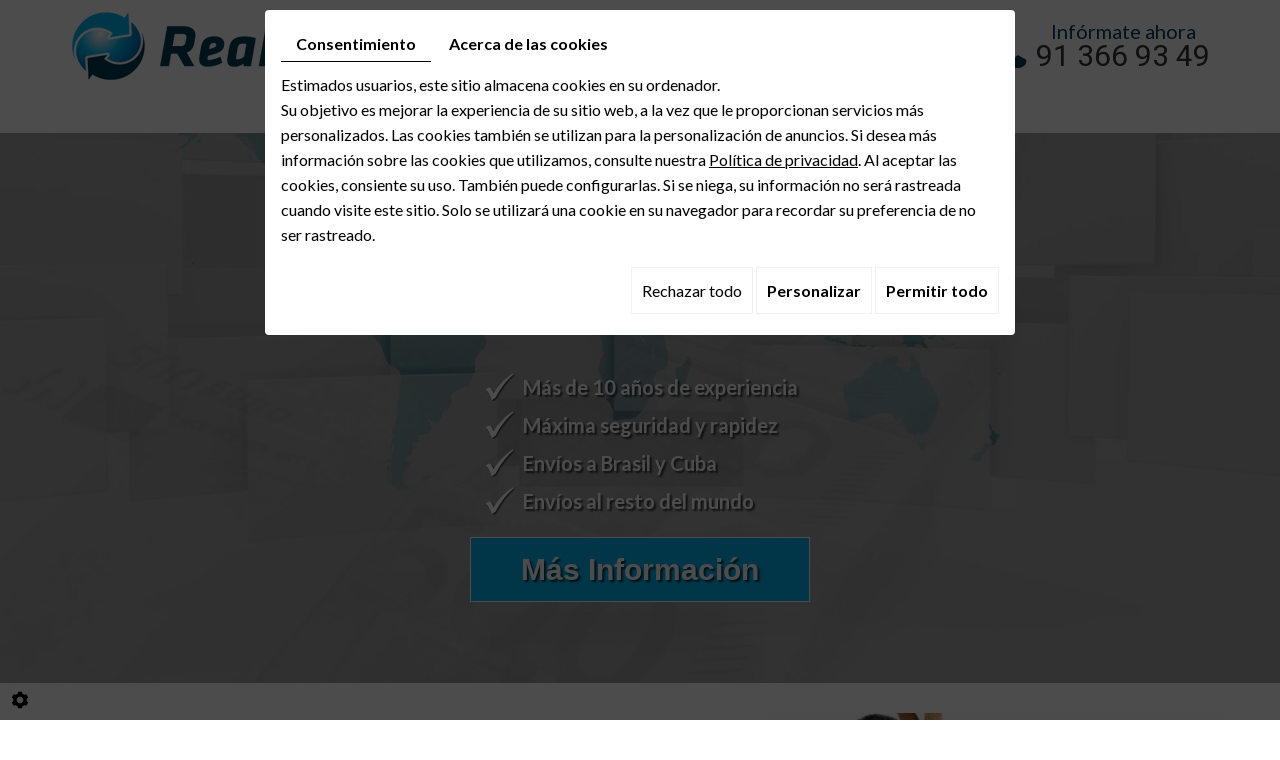

--- FILE ---
content_type: text/html; charset=UTF-8
request_url: https://www.realtransfer.es/
body_size: 13937
content:
<!doctype html>
<html prefix="og: http://ogp.me/ns#">
<head>
<meta charset="utf-8">
<title>Realtransfer en España | RealTransfer</title>
<meta name="description" content="Desde la oficina de RealTransfer en España hacemos envíos de dinero a países del extranjero, aportando un servicio seguro, sencillo y eficiente. Contáctanos.">
<meta name="viewport" content="width=device-width, initial-scale=1">
<meta name="robots" content="">
<link rel="shortcut icon" href="https://www.realtransfer.es/media/images/favicon.png" type="image/x-icon">
<link rel="icon" href="https://www.realtransfer.es/media/images/favicon.png" type="image/x-icon">
<!-- customer=ES-C132111 / SiteID=153148 -->
 
<meta property="og:title" content="Realtransfer en España | RealTransfer">
<meta property="og:type" content="website">
<meta property="og:url" content="https://www.realtransfer.es/">
<meta property="og:image" content="https://www.realtransfer.es/media/images/olimpia-fitness-social.jpg">
<meta property="og:description" content="Desde la oficina de RealTransfer en España hacemos envíos de dinero a países del extranjero, aportando un servicio seguro, sencillo y eficiente. Contáctanos.">
  	<link rel="stylesheet" href="https://cdnnen.proxi.tools/assets/Core/libs/bootstrap-3-dist/css/bootstrap.min.css" type="text/css" media="all"/>
<link rel="stylesheet" href="https://cdnnen.proxi.tools/assets/Core/libs/font-awesome-4/css/font-awesome.min.css" type="text/css" media="all"/>
<link rel="stylesheet" href="https://fonts.googleapis.com/css?family=Abril+Fatface|Lato:400,700" type="text/css" media="all"/>
<link rel="stylesheet" href="https://www.realtransfer.es/media/css/template.css" type="text/css" media="all"/>
<link rel="stylesheet" href="https://www.realtransfer.es/media/css/superfish.css" type="text/css" media="all"/>
 
<script type="text/javascript" src="https://cdnnen.proxi.tools/assets/Core/libs/jquery/jquery.1.7.2.js"></script>
<script type="text/javascript" src="https://cdnnen.proxi.tools/assets/Core/libs/jquery/jquery.ui.js"></script>
<script type="text/javascript" src="https://cdnnen.proxi.tools/assets/Core/libs/jquery/jquery.lazyload.min.js" async="async"></script>
<script type="text/javascript" src="https://cdnnen.proxi.tools/assets/Core/libs/jquery/jPages/jPages.js" async="async"></script>
<script type="text/javascript" src="https://cdnnen.proxi.tools/assets/Core/libs/galleryn/galleryn.js" async="async"></script>
<script type="application/ld+json">
    {
          "@context": "https://schema.org/",
      "@type": "LocalBusiness",
      "@id": "https://www.realtransfer.es",
      "name": "REAL TRANSFER-INSTITUÇAO DE PAGAMENTO, SA-SE",
      "image": "https://www.realtransfer.es/media/images/photo-microdata.jpg",
      "address": {
            "@type": "PostalAddress",
            "streetAddress": "C/ SAN CRISTOBAL, 2 2ª PLANTA  ",
            "postalCode": "28012",
            "addressLocality": "Madrid",
            "addressCountry": "ES"
      },
      "telephone": "913 66 93 49",
      "email": "infospain@novacambios.com",
      "vatID": ""
        ,"openingHours": []
        }
</script>
	 
<script>
$(function(){
$('a[href*=#contacto]').click(function() {
if (location.pathname.replace(/^\//,'') == this.pathname.replace(/^\//,'')
&& location.hostname == this.hostname) {
var $target = $(this.hash);
$target = $target.length && $target || $('[name=' + this.hash.slice(1) +']');
if ($target.length) {
var targetOffset = $target.offset().top;
$('html,body').animate({scrollTop: targetOffset}, 1000);
return false;
}
}
});
});
</script> 


</head>
<body class="page-">
<div class="fullsite">
	<header class="top">
		<div class="container">
			<div class="inside">
				<div class="logo">
					<a href="/" title="REAL TRANSFER-INSTITUÇAO DE PAGAMENTO, SA-SE"><img src="https://www.realtransfer.es/media/images/logo.png" alt="REAL TRANSFER-INSTITUÇAO DE PAGAMENTO, SA-SE"></a>
				</div>
				<div class="cta">
					<a href="tel:913669349">
						<i class="fa fa-phone" aria-hidden="true"></i>
						<span>
							Infórmate ahora<br>
							<span class="tel">91 366 93 49</span>
						</span>
					</a>
				</div>
			</div>
		</div>
		<nav class="mobile-nav">
			<a href="#"><i class="fa fa-bars"></i></a>
		</nav>
	</header>
	<nav class="main-nav sticky-nav">
		<div class="container">
			<div class="cta">
				<a href="tel:913669349">
					<i class="fa fa-phone" aria-hidden="true"></i>
					<span>
						Infórmate ahora<br>
						<span class="tel">91 366 93 49</span>
					</span>
				</a>
			</div>
			
			<ul class="sf-menu">
							<li class="selected" id="menu_1">
					<a href="/" >
						Home</a>
									</li>
							<li class="" id="menu_2">
					<a href="/es/como-enviar-dinero" >
						C&oacute;mo Enviar dinero</a>
									</li>
							<li class="" id="menu_3">
					<a href="/es/cuba" >
						Cuba</a>
									</li>
							<li class="" id="menu_4">
					<a href="/es/brasil" >
						Brasil</a>
									</li>
																	</ul>
									
		</div>
	</nav>
	<section class="banner">
		<div class="container">
			<div class="row">
				<div class="col-sm-12">
					<div class="text">
						
	<h3>Envía Dinero a los Tuyos</h3>
	<table cellpadding="0" cellspacing="0" border="0">
		<tr>
			<td><img src="https://www.realtransfer.es/media/images/bullet-banner.png" alt=""></td>
			<td>Más de 10 años de experiencia</td>
		</tr>
		<tr>
			<td><img src="https://www.realtransfer.es/media/images/bullet-banner.png" alt=""></td>
			<td>Máxima seguridad y rapidez</td>
		</tr>
			<tr>
			<td><img src="https://www.realtransfer.es/media/images/bullet-banner.png" alt=""></td>
			<td>Envíos a Brasil y Cuba
</td>
		</tr>
			<tr>
			<td><img src="https://www.realtransfer.es/media/images/bullet-banner.png" alt=""></td>
			<td>Envíos al resto del mundo
</td>
		</tr>
	</table>
<div style="margin-bottom: 15px;">&nbsp;</div>
<a class="btn1" href="#contacto">M&aacute;s Informaci&oacute;n</a>
<div style="margin-bottom: 15px;">&nbsp;</div>

					</div>
				</div>
			</div>
		</div>
	</section>
				<section class="main-content">
		<div class="container">
			<article class="content">
				
	<div class="container">
<div class="row">
<div class="col-sm-7">
<h1><span class="colortitulo1">RealTransfer</span></h1>
<div style="margin-bottom: -15px;">&nbsp;</div>
<p>Desde <strong>RealTransfer</strong> realizamos env&iacute;os de dinero, de una forma segura, eficiente y r&aacute;pida. Somos plenamente conscientes de que tu dinero es muy valioso y que necesitas moverlo de un pa&iacute;s a otro con total confianza. Por eso, te garantizamos el mejor servicio con independencia de la cantidad que quieras enviar y del lugar de destino del env&iacute;o.</p>
<h2><span class="colortitulo1">La mejor opci&oacute;n </span> para enviar dinero</h2>
<p>Somos una empresa de referencia en <a style="color: #343434;" href="/es/como-enviar-dinero"><strong>enviar dinero al extranjero</strong></a>, ofreciendo a nuestros clientes la oportunidad de:</p>
</div>
<div class="col-sm-5" align="center">
<div><img src="/media/images/upload/realtransferespana.jpg" alt="realtransfer Espana" width="100%" /></div>
</div>
<div style="margin-bottom: -15px;">&nbsp;</div>
<div class="col-sm-12">&nbsp;</div>
</div>
<div class="row">
<div class="col-sm-4" align="center">
<div><a href="/es/brasil"><img src="/media/images/upload/ico1.png" alt="Enviar dinero a Brasil" /></a></div>
<div><a style="color: #343434;" href="/es/brasil"><strong>Enviar dinero a Brasil</strong></a></div>
</div>
<div class="col-sm-4" align="center">
<div><a href="/es/cuba"><img src="/media/images/upload/ico2.png" alt="Enviar dinero a Cuba" /></a></div>
<div><a style="color: #343434;" href="/es/cuba"><strong>Enviar dinero a Cuba</strong></a></div>
</div>
<div class="col-sm-4" align="center">
<div><img src="/media/images/upload/ico3.png" alt="Hacer transferencias a cualquier otro pa&iacute;s" /></div>
<div>Enviar dinero a cualquier otro pa&iacute;s</div>
</div>
</div>
<div class="row">
<div class="col-sm-12">
<div style="margin-bottom: 15px;">&nbsp;</div>
<p>Podr&aacute;s efectuar la operaci&oacute;n aportando tan solo los datos necesarios para realizar la transferencia, aunque los requisitos puedan variar m&iacute;nimamente en funci&oacute;n del pa&iacute;s de destino.</p>
</div>
</div>
</div>

				
				<div class="clearfix"></div>
			</article>
		</div>
	</section>
			<section class="main-content" style="background: rgba(255,255,255,0.9)">
		<div class="container">
			<article class="content">
				
<div class="container">
<div class="row">
<div class="col-sm-7">
<h2><span class="colortitulo1">Conf&iacute;a en </span> una empresa acreditada</h2>
<p>Somos una instituci&oacute;n financiera autorizada por el Banco que opera en el mercado de cambios y transferencias de dinero desde 2008, con una amplia red de sucursales en continua expansi&oacute;n.</p>
<p>No dudes en contar con RealTransfer si necesitas hacer env&iacute;os de dinero al extranjero. Nos avala la confianza de infinidad de clientes.</p>
</div>
<div class="col-sm-5" align="center">
<div><img src="/media/images/upload/realtransferespana1a.jpg" alt="realtransfer Espana" width="100%" /></div>
</div>
</div>
</div>

				<div class="clearfix"></div>
			</article>
		</div>
	</section>
		<section class="contact-cta">
		<div class="container">
			<h4 class="h3">Contacta ahora con nosotros para m&aacute;s informaci&oacute;n</h4>
		</div>
	</section>
	<section class="main-content" style="background:#eee">
		<div class="container">
			<div class="row">
		<div class="col-sm-3" id="contacto">
				</div>
				<div class="col-sm-6" id="contacto">
					
				</div>
				<div class="col-sm-3" id="contacto">
				</div>
			</div>
	</div>
	</section>
	<footer class="bottom">
		<div class="container">
			<div class="row">
				<div class="col-sm-4">
					<h4>Real Transfer</h4>
					<p>C/San Cristóbal 4- 2ª planta B<br />

28012 Madrid
</p>
				</div>
				<div class="col-sm-4">
					<h5>Contacta con nosotros:</h5>
					<a href="tel:913669349" class="tel">91 366 93 49</a>
				</div>
				<div class="col-sm-4">
					Términos y condiciones <a tabindex="-1" href="/es/terminos-y-condiciones"  title="términos y condiciones"><img src="https://www.realtransfer.es/media/images/documento.png" alt="términos y condiciones"></a>
				
				</div>
			</div>
			<div class="hours">
				<h4>Horario de Atención al Cliente</h4>
				<p>
					Lunes a Domingo: 10:00– 22:00<br />
          
				</p>
			</div>
			<div class="footer-nav">
                <a title="Aviso Legal" href="/es/aviso-legal">Aviso Legal</a>  - <a target="_blank" href="/es/aboutcookies">Política de cookies</a> - Una creación <a tabindex="-1" href="http://www.topclic.es/" target="_blank" title="Top Clic"><img src="https://www.realtransfer.es/media/images/top_clic_logo_footer.png" alt="Top Clic"></a>
			</div>
		</div>
	</footer>
	<div class="site-overlay"></div>
</div>
<div class="menu-wrap">
	<div class="cta">
		<a href="tel:913669349">
			<i class="fa fa-phone" aria-hidden="true"></i>
			<span>
				Infórmate ahora<br>
				<span class="tel">91 366 93 49</span>
			</span>
		</a>
	</div>
	<nav class="mobile-menu">
		
			<ul>
							<li class="selected" >
					<a href="/" >
						Home</a>
									</li>
							<li class="" >
					<a href="/es/como-enviar-dinero" >
						C&oacute;mo Enviar dinero</a>
									</li>
							<li class="" >
					<a href="/es/cuba" >
						Cuba</a>
									</li>
							<li class="" >
					<a href="/es/brasil" >
						Brasil</a>
									</li>
																	</ul>
									
	</nav>
	<button class="close-button" id="close-button">Close Menu</button>
</div>

<link rel="stylesheet" href="https://cdnnen.proxi.tools/assets/Core/libs/jquery/fancybox/jquery.fancybox.css" type="text/css" media="all"/>
<link rel="stylesheet" href="https://cdnnen.proxi.tools/assets/Core/styles/validationEngine/validationEngine.jquery.css" type="text/css" media="all"/>
<link rel="stylesheet" href="https://cdnnen.proxi.tools/assets/Core/styles/validationEngine/template.css" type="text/css" media="all"/>
<link rel="stylesheet" href="https://cdnnen.proxi.tools/assets/Core/libs/frogadmin/jquery-ui-1.7.1.custom.css" type="text/css" media="all"/>
<link rel="stylesheet" href="https://cdnnen.proxi.tools/assets/Core/libs/galleryn/galleryn.css" type="text/css" media="all"/>
<link rel="stylesheet" href="https://www.realtransfer.es/media/css/menu_sideslide.css" type="text/css" media="all"/>
<link rel="stylesheet" href="https://www.realtransfer.es/media/css/contact.css" type="text/css" media="all"/>
<link rel="stylesheet" href="https://www.realtransfer.es/media/css/gallery.css" type="text/css" media="all"/>

<script type="text/javascript" src="https://cdnnen.proxi.tools/assets/Core/libs/jquery/fancybox/jquery.fancybox.js"></script>
<script type="text/javascript" src="https://cdnnen.proxi.tools/assets/Core/libs/jquery/fancybox/jquery.mousewheel.pack.js" async="async"></script>
<script type="text/javascript" src="" async="async"></script>
<script type="text/javascript" src="https://cdnnen.proxi.tools/assets/Core/libs/superbanner/jquery.easing.1.3.js" async="async"></script>
<script type="text/javascript" src="https://cdnnen.proxi.tools/assets/Core/libs/jquery/jquery.validationEngine.js"></script>
<script type="text/javascript" src="https://cdnnen.proxi.tools/assets/Contactv2/scripts/front/contactv2.js"></script>
<script type="text/javascript" src="https://cdnnen.proxi.tools/assets/Core/libs/jquery/validationEngine/jquery.validationEngine-es.js" async="async"></script>
<script type="text/javascript" src="https://www.realtransfer.es/media/js/hoverIntent.js"></script>
<script type="text/javascript" src="https://www.realtransfer.es/media/js/superfish.js"></script>
<script type="text/javascript" src="https://www.realtransfer.es/media/js/jquery.scrollUp.min.js"></script>
<script type="text/javascript" src="https://www.realtransfer.es/media/js/jquery.sticky.js"></script>


<script>
$(document).ready(function(){
    $('.sf-menu').superfish({
        animation: {opacity:'show'},
        animationOut: {opacity:'hide'}
    });
    $("form.contactForm .formItem").each(function(){
		var Label = $(this).find("label").text();
		$(this).find(".text-input").attr("placeholder",Label);
    });
    $(".sticky-nav").sticky();

	$('.mobile-nav a').click(function(e){
		e.preventDefault();
		$('body').addClass('show-menu');
	});
	$('.site-overlay, .menu-wrap .close-button').click(function(e){
		e.preventDefault();
		$('body').removeClass('show-menu');
	});
});
$(function () {
    $.scrollUp({
    	scrollText: '<i class="fa fa-chevron-up"></i>'
    });
});
</script>


<script type="text/javascript">
	document.cookie = "scrollposition=;Path=/;expires=Thu, 01 Jan 1970 00:00:01 GMT;";
</script>
<div id="sdgdpr_modal_wrapper" style="display:block;">
	<div id="sdgdpr_modal">
		<div id="sdgdpr_modal_inner">
			<div class="sdgdpr_modal_nav">
				<ul class="nav-gdpr">
					<li class="sdgdpr_modal_nav_consent"><a href="javascript:void(0);" onclick="gdprShowConsent();" class="active">Consentimiento</a></li>
					<li class="sdgdpr_modal_nav_about"><a href="javascript:void(0);" onclick="gdprShowAbout();">Acerca de las cookies</a></li>
				</ul>
			</div>
			<div id="sdgdpr_modal_body">
				Estimados usuarios, este sitio almacena cookies en su ordenador.<br>
Su objetivo es mejorar la experiencia de su sitio web, a la vez que le proporcionan servicios más personalizados. Las cookies también se utilizan para la personalización de anuncios. Si desea más información sobre las cookies que utilizamos, consulte nuestra
				<a id="cookie_url" class="sdprivacy_action" href="/es/confidentiality_ws" target="_blank">Política de privacidad</a>.
				Al aceptar las cookies, consiente su uso. También puede configurarlas. Si se niega, su información no será rastreada cuando visite este sitio. Solo se utilizará una cookie en su navegador para recordar su preferencia de no ser rastreado.
			</div>
			<div class="btn-bl-gdpr">
				<a href="javascript: void(0);" id="sdgdpr_modal_buttons-reject" class="btn-gdpr">Rechazar todo</a>
				<a href="javascript: void(0);" id="sdgdpr_modal_buttons-complex" class="btn-gdpr btn-params">Personalizar</a>
				<a href="javascript: void(0);" id="sdgdpr_modal_buttons-agree" class="btn-gdpr btn-agree">Permitir todo</a>
			</div>
		</div>
	</div>
</div>
<div id="consent_wrapper_advanced" class="consent_preferences" style="display: none;">
	<div class="privacy_prompt">
		<div class="sdgdpr_modal_nav">
			<ul class="nav-gdpr">
				<li class="sdgdpr_modal_nav_consent"><a href="javascript:void(0);" onclick="gdprShowConsent();" class="active">Consentimiento</a></li>
				<li class="sdgdpr_modal_nav_about"><a href="javascript:void(0);" onclick="gdprShowAbout();">Acerca de las cookies</a></li>
			</ul>
		</div>
		<div id="privacy_prompt_content">
			<section class="accordion">
				<div class="tab">
					<input type="checkbox" name="accordion-1" id="cb1">
					<label for="cb1" class="tab__label">
						<b>Cookies estrictamente necesarias</b>
					</label>
					<div class="sdgdpradv_grid">
						<div class="sdgdpradv_desc">
							Estas cookies son absolutamente necesarias para el buen funcionamiento del sitio y no pueden desactivarse. No almacenan ningún dato personal.
						</div>
						<div class="sdgdpradv_status">
							<input type="checkbox" class="toggle" id="toggle_cat6" checked="" disabled="" data-used="true">
							<label tabindex="0" for="toggle_cat6" id="label_cat6">
								<span class="off"> </span>
								<span class="idle"> </span>
								<span class="on"> </span>
							</label>
						</div>
					</div>
					<div class="tab__content">
																																												<div class="cat_cookies_gr">
								<div class="type_cookies">Nombre :</div>
								<div class="detail_cookies"> CookieGDPR2 &nbsp;</div>
								<div class="type_cookies">Valor predeterminado :</div>
								<div class="detail_cookies">0 &nbsp;</div>
								<div class="type_cookies">Descripción :</div>
								<div class="detail_cookies">Registro de la elección que valida la aceptación de todas las cookies</div>
								<div class="type_cookies">Caducidad :</div>
								<div class="detail_cookies">+1 year </div>
							</div>
														<div class="cat_cookies_gr">
								<div class="type_cookies">Nombre :</div>
								<div class="detail_cookies"> CookieGDPRAD &nbsp;</div>
								<div class="type_cookies">Valor predeterminado :</div>
								<div class="detail_cookies">0 &nbsp;</div>
								<div class="type_cookies">Descripción :</div>
								<div class="detail_cookies">Registro de la elección que valida la aceptación de cookies publicitarias</div>
								<div class="type_cookies">Caducidad :</div>
								<div class="detail_cookies">+1 year </div>
							</div>
														<div class="cat_cookies_gr">
								<div class="type_cookies">Nombre :</div>
								<div class="detail_cookies"> CookieGDPRTracking &nbsp;</div>
								<div class="type_cookies">Valor predeterminado :</div>
								<div class="detail_cookies">0 &nbsp;</div>
								<div class="type_cookies">Descripción :</div>
								<div class="detail_cookies">Registro de la elección que valida la aceptación de cookies de seguimiento</div>
								<div class="type_cookies">Caducidad :</div>
								<div class="detail_cookies">+1 year </div>
							</div>
														<div class="cat_cookies_gr">
								<div class="type_cookies">Nombre :</div>
								<div class="detail_cookies"> CookieGDPRAN &nbsp;</div>
								<div class="type_cookies">Valor predeterminado :</div>
								<div class="detail_cookies">0 &nbsp;</div>
								<div class="type_cookies">Descripción :</div>
								<div class="detail_cookies">Registro de la elección que valida la aceptación del consentimiento para el almacenamiento de Google Analytics</div>
								<div class="type_cookies">Caducidad :</div>
								<div class="detail_cookies">+1 year </div>
							</div>
														<div class="cat_cookies_gr">
								<div class="type_cookies">Nombre :</div>
								<div class="detail_cookies"> CookieGDPRADST &nbsp;</div>
								<div class="type_cookies">Valor predeterminado :</div>
								<div class="detail_cookies">0 &nbsp;</div>
								<div class="type_cookies">Descripción :</div>
								<div class="detail_cookies">Registro de la elección que valida la aceptación del consentimiento para el almacenamiento de datos de Google Ad</div>
								<div class="type_cookies">Caducidad :</div>
								<div class="detail_cookies">+1 year </div>
							</div>
														<div class="cat_cookies_gr">
								<div class="type_cookies">Nombre :</div>
								<div class="detail_cookies"> CookieGDPRADUD &nbsp;</div>
								<div class="type_cookies">Valor predeterminado :</div>
								<div class="detail_cookies">0 &nbsp;</div>
								<div class="type_cookies">Descripción :</div>
								<div class="detail_cookies">Registro de la elección que valida la aceptación del consentimiento para los datos de usuario de Google</div>
								<div class="type_cookies">Caducidad :</div>
								<div class="detail_cookies">+1 year </div>
							</div>
														<div class="cat_cookies_gr">
								<div class="type_cookies">Nombre :</div>
								<div class="detail_cookies"> CookieGDPRADPERSO &nbsp;</div>
								<div class="type_cookies">Valor predeterminado :</div>
								<div class="detail_cookies">0 &nbsp;</div>
								<div class="type_cookies">Descripción :</div>
								<div class="detail_cookies">Registro de la elección que valida la aceptación del consentimiento para la personalización de Google</div>
								<div class="type_cookies">Caducidad :</div>
								<div class="detail_cookies">+1 year </div>
							</div>
														<div class="cat_cookies_gr">
								<div class="type_cookies">Nombre :</div>
								<div class="detail_cookies"> mobile &nbsp;</div>
								<div class="type_cookies">Valor predeterminado :</div>
								<div class="detail_cookies">0 &nbsp;</div>
								<div class="type_cookies">Descripción :</div>
								<div class="detail_cookies">Registro de la elección que se refiere al modo de visualización del sitio, si se opta por la versión móvil en lugar de la versión de ordenador</div>
								<div class="type_cookies">Caducidad :</div>
								<div class="detail_cookies">+1 month </div>
							</div>
														<div class="cat_cookies_gr">
								<div class="type_cookies">Nombre :</div>
								<div class="detail_cookies"> preferedLanguage &nbsp;</div>
								<div class="type_cookies">Valor predeterminado :</div>
								<div class="detail_cookies">en &nbsp;</div>
								<div class="type_cookies">Descripción :</div>
								<div class="detail_cookies">Registro de la elección del idioma preferido del visitante</div>
								<div class="type_cookies">Caducidad :</div>
								<div class="detail_cookies">+1 month </div>
							</div>
														<div class="cat_cookies_gr">
								<div class="type_cookies">Nombre :</div>
								<div class="detail_cookies"> couponCodePost &nbsp;</div>
								<div class="type_cookies">Valor predeterminado :</div>
								<div class="detail_cookies"> &nbsp;</div>
								<div class="type_cookies">Descripción :</div>
								<div class="detail_cookies">Información temporal sobre el uso de un cupón relacionado con un código postal en el momento del pedido de comercio electrónico</div>
								<div class="type_cookies">Caducidad :</div>
								<div class="detail_cookies"> tiempo de sesión únicamente</div>
							</div>
														<div class="cat_cookies_gr">
								<div class="type_cookies">Nombre :</div>
								<div class="detail_cookies"> lang &nbsp;</div>
								<div class="type_cookies">Valor predeterminado :</div>
								<div class="detail_cookies"> &nbsp;</div>
								<div class="type_cookies">Descripción :</div>
								<div class="detail_cookies">Idioma actual del visitante</div>
								<div class="type_cookies">Caducidad :</div>
								<div class="detail_cookies">+30 days </div>
							</div>
														<div class="cat_cookies_gr">
								<div class="type_cookies">Nombre :</div>
								<div class="detail_cookies"> domain &nbsp;</div>
								<div class="type_cookies">Valor predeterminado :</div>
								<div class="detail_cookies"> &nbsp;</div>
								<div class="type_cookies">Descripción :</div>
								<div class="detail_cookies">Nombre de dominio del sitio</div>
								<div class="type_cookies">Caducidad :</div>
								<div class="detail_cookies">+1 year </div>
							</div>
														<div class="cat_cookies_gr">
								<div class="type_cookies">Nombre :</div>
								<div class="detail_cookies"> tok &nbsp;</div>
								<div class="type_cookies">Valor predeterminado :</div>
								<div class="detail_cookies"> &nbsp;</div>
								<div class="type_cookies">Descripción :</div>
								<div class="detail_cookies">Token del visitante conectado al sitio de comercio electrónico o extranet</div>
								<div class="type_cookies">Caducidad :</div>
								<div class="detail_cookies">+30 days </div>
							</div>
														<div class="cat_cookies_gr">
								<div class="type_cookies">Nombre :</div>
								<div class="detail_cookies"> callrkey &nbsp;</div>
								<div class="type_cookies">Valor predeterminado :</div>
								<div class="detail_cookies"> &nbsp;</div>
								<div class="type_cookies">Descripción :</div>
								<div class="detail_cookies">Clave única utilizada para relacionar a un visitante con nuestro sitio web por teléfono</div>
								<div class="type_cookies">Caducidad :</div>
								<div class="detail_cookies">+4 hours </div>
							</div>
														<div class="cat_cookies_gr">
								<div class="type_cookies">Nombre :</div>
								<div class="detail_cookies"> PHPSESSID &nbsp;</div>
								<div class="type_cookies">Valor predeterminado :</div>
								<div class="detail_cookies"> &nbsp;</div>
								<div class="type_cookies">Descripción :</div>
								<div class="detail_cookies">NID, CONSENT, PHPSESSID son variables de sesión técnicamente necesarias que permiten rastrear si un usuario está conectado o no. Depositada por: Google Ireland Limited</div>
								<div class="type_cookies">Caducidad :</div>
								<div class="detail_cookies"> tiempo de sesión únicamente</div>
							</div>
														<div class="cat_cookies_gr">
								<div class="type_cookies">Nombre :</div>
								<div class="detail_cookies"> CONSENT &nbsp;</div>
								<div class="type_cookies">Valor predeterminado :</div>
								<div class="detail_cookies"> &nbsp;</div>
								<div class="type_cookies">Descripción :</div>
								<div class="detail_cookies">NID, CONSENT, PHPSESSID son variables de sesión técnicamente necesarias que permiten rastrear si un usuario está conectado o no. Depositada por: Google Ireland Limited</div>
								<div class="type_cookies">Caducidad :</div>
								<div class="detail_cookies">+5 year </div>
							</div>
														<div class="cat_cookies_gr">
								<div class="type_cookies">Nombre :</div>
								<div class="detail_cookies"> CookieConsent &nbsp;</div>
								<div class="type_cookies">Valor predeterminado :</div>
								<div class="detail_cookies"> &nbsp;</div>
								<div class="type_cookies">Descripción :</div>
								<div class="detail_cookies">Almacena la autorización del usuario para el uso de cookies para el dominio actual</div>
								<div class="type_cookies">Caducidad :</div>
								<div class="detail_cookies">+1 year </div>
							</div>
														<div class="cat_cookies_gr">
								<div class="type_cookies">Nombre :</div>
								<div class="detail_cookies"> NID &nbsp;</div>
								<div class="type_cookies">Valor predeterminado :</div>
								<div class="detail_cookies"> &nbsp;</div>
								<div class="type_cookies">Descripción :</div>
								<div class="detail_cookies">NID, CONSENT, PHPSESSID son variables de sesión técnicamente necesarias que permiten rastrear si un usuario está conectado o no. Depositada por: Google Ireland Limited</div>
								<div class="type_cookies">Caducidad :</div>
								<div class="detail_cookies">+6 month </div>
							</div>
													<br><br>
					</div>
				</div>
				<div class="tab">
					<input type="checkbox" name="accordion-1" id="cb2">
					<label for="cb2" class="tab__label"><b>Píxel de seguimiento</b></label>
					<div class="sdgdpradv_grid">
						<div class="sdgdpradv_desc">
							El píxel de seguimiento permite a las plataformas de tipo redes sociales (LinkedIn, Facebook...) seguir su navegación en nuestro sitio y crear audiencias basadas en sus intereses, si está conectado a ellas. Los datos recopilados son anónimos. Gracias a ellos, podemos ofrecerle contenidos y anuncios acordes con sus preferencias en estas mismas plataformas.
						</div>
						<div class="sdgdpradv_status">
							<input type="checkbox" class="toggle" id="toggle_cat7" data-used="false">
							<label tabindex="0" for="toggle_cat7" id="label_cat7">
								<span class="off"> </span>
								<span class="idle"> </span>
								<span class="on"> </span>
							</label>
						</div>
					</div>
					<div class="tab__content">
																																												<div class="cat_cookies_gr">
								<div class="type_cookies">Nombre:</div>
								<div class="detail_cookies"> IDE</div>
								<div class="type_cookies">Valor predeterminado:</div>
								<div class="detail_cookies">#</div>
								<div class="type_cookies">Descripción:</div>
								<div class="detail_cookies">doubleclick.net</div>
								<div class="type_cookies">Caducidad:</div>
								<div class="detail_cookies">+1 month </div>
							</div>
													<div class="cat_cookies_gr">
								<div class="type_cookies">Nombre:</div>
								<div class="detail_cookies"> gwcc</div>
								<div class="type_cookies">Valor predeterminado:</div>
								<div class="detail_cookies">#</div>
								<div class="type_cookies">Descripción:</div>
								<div class="detail_cookies"></div>
								<div class="type_cookies">Caducidad:</div>
								<div class="detail_cookies">+4 months </div>
							</div>
													<div class="cat_cookies_gr">
								<div class="type_cookies">Nombre:</div>
								<div class="detail_cookies"> loc</div>
								<div class="type_cookies">Valor predeterminado:</div>
								<div class="detail_cookies">#</div>
								<div class="type_cookies">Descripción:</div>
								<div class="detail_cookies"></div>
								<div class="type_cookies">Caducidad:</div>
								<div class="detail_cookies">+1 year </div>
							</div>
											</div>
				</div>
				<div class="tab">
					<input type="checkbox" name="accordion-1" id="cb3">
					<label for="cb3" class="tab__label"><b>Almacenamiento analítico</b></label>
					<div class="sdgdpradv_grid">
						<div class="sdgdpradv_desc">
							Permite el almacenamiento (como cookies) relacionado con análisis, por ejemplo, duración de la visita.
						</div>
						<div class="sdgdpradv_status">
							<input type="checkbox" class="toggle" id="toggle_cat9" data-used="false">
							<label tabindex="0" for="toggle_cat9" id="label_cat9">
								<span class="off"> </span>
								<span class="idle"> </span>
								<span class="on"> </span>
							</label>
						</div>
					</div>
					<div class="tab__content">
																																							<div class="cat_cookies_gr">
								<div class="type_cookies">Nombre:</div>
								<div class="detail_cookies"> _ga</div>
								<div class="type_cookies">Valor predeterminado:</div>
								<div class="detail_cookies">#</div>
								<div class="type_cookies">Descripción:</div>
								<div class="detail_cookies">Google (www.Google.com) gestiona la Red de Display de Google, un conjunto de millones de sitios web y aplicaciones móviles alimentados por anuncios gráficos, incluidos muchos servicios de Google como YouTube. Google también gestiona la plataforma de publicidad digital Doubleclick: la base de la tecnología publicitaria para la creación, ejecución y gestión de anuncios digitales para compradores, creadores de vídeo y vendedores de todo el mundo. La plataforma Doubleclick incluye Doubleclick Advertising Exchange y Double Click Bid Manager. Depositada por: Google Ireland Limited</div>
								<div class="type_cookies">Caducidad:</div>
								<div class="detail_cookies">+2 year </div>
							</div>
													<div class="cat_cookies_gr">
								<div class="type_cookies">Nombre:</div>
								<div class="detail_cookies"> _gat_gtag_UA_</div>
								<div class="type_cookies">Valor predeterminado:</div>
								<div class="detail_cookies">#</div>
								<div class="type_cookies">Descripción:</div>
								<div class="detail_cookies">Esta cookie es colocada por Google, lo que constituye una mejora significativa para el servicio Google Analytics, más comúnmente utilizado. Esta cookie se utiliza para identificar identificadores de usuario únicos basados en un identificador de cliente generado aleatoriamente. Cada vez que se abre una página, se determinan los datos del visitante, la sesión y la campaña para el análisis de la página. Depositada por: Google Ireland Limited</div>
								<div class="type_cookies">Caducidad:</div>
								<div class="detail_cookies">+1 minute </div>
							</div>
													<div class="cat_cookies_gr">
								<div class="type_cookies">Nombre:</div>
								<div class="detail_cookies"> _gcl_au</div>
								<div class="type_cookies">Valor predeterminado:</div>
								<div class="detail_cookies">#</div>
								<div class="type_cookies">Descripción:</div>
								<div class="detail_cookies">Google (www.Google.com) gestiona la Red de Display de Google, un conjunto de millones de sitios web y aplicaciones móviles alimentados por anuncios gráficos, incluidos muchos servicios de Google como YouTube. Google también gestiona la plataforma de publicidad digital Doubleclick: la base de la tecnología publicitaria para la creación, ejecución y gestión de anuncios digitales para compradores, creadores de vídeo y vendedores de todo el mundo. La plataforma Doubleclick incluye Doubleclick Advertising Exchange y Double Click Bid Manager. Depositada por: Google Ireland Limited</div>
								<div class="type_cookies">Caducidad:</div>
								<div class="detail_cookies">+3 month </div>
							</div>
													<div class="cat_cookies_gr">
								<div class="type_cookies">Nombre:</div>
								<div class="detail_cookies"> _gid</div>
								<div class="type_cookies">Valor predeterminado:</div>
								<div class="detail_cookies">#</div>
								<div class="type_cookies">Descripción:</div>
								<div class="detail_cookies">Google (www.Google.com) gestiona la Red de Display de Google, un conjunto de millones de sitios web y aplicaciones móviles alimentados por anuncios gráficos, incluidos muchos servicios de Google como YouTube. Google también gestiona la plataforma de publicidad digital Doubleclick: la base de la tecnología publicitaria para la creación, ejecución y gestión de anuncios digitales para compradores, creadores de vídeo y vendedores de todo el mundo. La plataforma Doubleclick incluye Doubleclick Advertising Exchange y Double Click Bid Manager. Depositada por: Google Ireland Limited</div>
								<div class="type_cookies">Caducidad:</div>
								<div class="detail_cookies">+1 day </div>
							</div>
													<div class="cat_cookies_gr">
								<div class="type_cookies">Nombre:</div>
								<div class="detail_cookies"> 1P_JAR</div>
								<div class="type_cookies">Valor predeterminado:</div>
								<div class="detail_cookies">#</div>
								<div class="type_cookies">Descripción:</div>
								<div class="detail_cookies">Esta cookie es utilizada por Google para recopilar estadísticas sobre sitios web y para orientar los anuncios. Depositada por: Google Ireland Limited</div>
								<div class="type_cookies">Caducidad:</div>
								<div class="detail_cookies">+1 month </div>
							</div>
													<div class="cat_cookies_gr">
								<div class="type_cookies">Nombre:</div>
								<div class="detail_cookies"> _GRECAPTCHA</div>
								<div class="type_cookies">Valor predeterminado:</div>
								<div class="detail_cookies">#</div>
								<div class="type_cookies">Descripción:</div>
								<div class="detail_cookies">Esta cookie se utiliza para distinguir a los humanos de los robots.</div>
								<div class="type_cookies">Caducidad:</div>
								<div class="detail_cookies">+6 month </div>
							</div>
													<div class="cat_cookies_gr">
								<div class="type_cookies">Nombre:</div>
								<div class="detail_cookies"> rc::a</div>
								<div class="type_cookies">Valor predeterminado:</div>
								<div class="detail_cookies">#</div>
								<div class="type_cookies">Descripción:</div>
								<div class="detail_cookies">Esta cookie se utiliza para distinguir a los humanos de los robots.</div>
								<div class="type_cookies">Caducidad:</div>
								<div class="detail_cookies"> tiempo de sesión únicamente</div>
							</div>
													<div class="cat_cookies_gr">
								<div class="type_cookies">Nombre:</div>
								<div class="detail_cookies"> rc::c</div>
								<div class="type_cookies">Valor predeterminado:</div>
								<div class="detail_cookies">#</div>
								<div class="type_cookies">Descripción:</div>
								<div class="detail_cookies">Esta cookie se utiliza para distinguir a los humanos de los robots.</div>
								<div class="type_cookies">Caducidad:</div>
								<div class="detail_cookies"> tiempo de sesión únicamente</div>
							</div>
													<div class="cat_cookies_gr">
								<div class="type_cookies">Nombre:</div>
								<div class="detail_cookies"> __Secure-3PAPISID</div>
								<div class="type_cookies">Valor predeterminado:</div>
								<div class="detail_cookies">#</div>
								<div class="type_cookies">Descripción:</div>
								<div class="detail_cookies">Third Google These cookies are used to deliver ads that are more relevant to you and your interests .google.com</div>
								<div class="type_cookies">Caducidad:</div>
								<div class="detail_cookies">+2 year </div>
							</div>
													<div class="cat_cookies_gr">
								<div class="type_cookies">Nombre:</div>
								<div class="detail_cookies"> __Secure-3PSID</div>
								<div class="type_cookies">Valor predeterminado:</div>
								<div class="detail_cookies">#</div>
								<div class="type_cookies">Descripción:</div>
								<div class="detail_cookies">Third Google These cookies are used to deliver ads that are more relevant to you and your interests .google.com</div>
								<div class="type_cookies">Caducidad:</div>
								<div class="detail_cookies">+2 year </div>
							</div>
													<div class="cat_cookies_gr">
								<div class="type_cookies">Nombre:</div>
								<div class="detail_cookies"> __Secure-3PSIDCC</div>
								<div class="type_cookies">Valor predeterminado:</div>
								<div class="detail_cookies">#</div>
								<div class="type_cookies">Descripción:</div>
								<div class="detail_cookies">Third Google These cookies are used to deliver ads that are more relevant to you and your interests .google.com</div>
								<div class="type_cookies">Caducidad:</div>
								<div class="detail_cookies">+2 year </div>
							</div>
													<div class="cat_cookies_gr">
								<div class="type_cookies">Nombre:</div>
								<div class="detail_cookies"> _pk_idID</div>
								<div class="type_cookies">Valor predeterminado:</div>
								<div class="detail_cookies">#</div>
								<div class="type_cookies">Descripción:</div>
								<div class="detail_cookies">Piwik</div>
								<div class="type_cookies">Caducidad:</div>
								<div class="detail_cookies">+1 month </div>
							</div>
													<div class="cat_cookies_gr">
								<div class="type_cookies">Nombre:</div>
								<div class="detail_cookies"> _pk_sesID</div>
								<div class="type_cookies">Valor predeterminado:</div>
								<div class="detail_cookies">#</div>
								<div class="type_cookies">Descripción:</div>
								<div class="detail_cookies">Cookie is used by: Matomo. The functionality is: to store a unique session ID. The purpose is: Statistics (anonymous). This period shows the length of the period at which a service can store and/or read certain data from your computer by using a cookie, a pixel, an API, cookieless tracking, or other resources.</div>
								<div class="type_cookies">Caducidad:</div>
								<div class="detail_cookies"> tiempo de sesión únicamente</div>
							</div>
													<div class="cat_cookies_gr">
								<div class="type_cookies">Nombre:</div>
								<div class="detail_cookies"> test_cookie</div>
								<div class="type_cookies">Valor predeterminado:</div>
								<div class="detail_cookies">#</div>
								<div class="type_cookies">Descripción:</div>
								<div class="detail_cookies">Esta cookie se utiliza para verificar si el navegador del usuario admite cookies. Depositada por: Google Ireland Limited</div>
								<div class="type_cookies">Caducidad:</div>
								<div class="detail_cookies">+15 minute </div>
							</div>
											</div>
				</div>
				<div class="sdgdpradv_grid">
					<div class="sdgdpradv_desc">
						<b>Almacenamiento de anuncios</b>
						<br>
						Permite el almacenamiento (como cookies) relacionado con la publicidad.
					</div>
					<div class="sdgdpradv_status">
						<input type="checkbox" class="toggle" id="toggle_cat10" data-used="false">
						<label tabindex="0" for="toggle_cat10" id="label_cat10">
							<span class="off"> </span>
							<span class="idle"> </span>
							<span class="on"> </span>
						</label>
					</div>
				</div>
				<div class="sdgdpradv_grid">
					<div class="sdgdpradv_desc">
						<b>Datos de usuario para anuncios</b>
						<br>
						Define el consentimiento para el envío de datos de usuario relacionados con la publicidad a Google.
					</div>
					<div class="sdgdpradv_status">
						<input type="checkbox" class="toggle" id="toggle_cat11" data-used="false">
						<label tabindex="0" for="toggle_cat11" id="label_cat11">
							<span class="off"> </span>
							<span class="idle"> </span>
							<span class="on"> </span>
						</label>
					</div>
				</div>
				<div class="sdgdpradv_grid">
					<div class="sdgdpradv_desc">
						<b>Personalización de anuncios</b>
						<br>
						Define el consentimiento para la publicidad personalizada.
					</div>
					<div class="sdgdpradv_status">
						<input type="checkbox" class="toggle" id="toggle_cat12" data-used="false">
						<label tabindex="0" for="toggle_cat12" id="label_cat12">
							<span class="off"> </span>
							<span class="idle"> </span>
							<span class="on"> </span>
						</label>
					</div>
				</div>
			</section>
		</div>
		<div class="privacy_prompt_footer">
			<div class="btn-bl-gdpr">
				<a href="javascript:void(0);" id="sdgdpr_modal_buttons-reject2" class="btn-gdpr">Rechazar todo</a>
				<a href="javascript:void(0);" id="preferences_prompt_submit" class="btn-gdpr btn-params">VALIDAR</a>
				<a href="javascript:void(0);" id="sdgdpr_modal_buttons-agree2" class="btn-gdpr btn-agree">Permitir todo</a>
			</div>
		</div>
	</div>
</div>
<div id="consent_wrapper_about" class="consent_preferences" style="display: none;">
	<div class="privacy_prompt">
		<div class="sdgdpr_modal_nav">
			<ul class="nav-gdpr">
				<li class="sdgdpr_modal_nav_consent"><a href="javascript:void(0);" onclick="gdprShowConsent();">Consentimiento</a></li>
				<li class="sdgdpr_modal_nav_about"><a href="javascript:void(0);" onclick="gdprShowAbout();"  class="active">Acerca de las cookies</a></li>
			</ul>
		</div>
		<div id="cookieabout_prompt_content">
			<b>Política de cookies</b><br>
Utilizamos cookies para facilitar y hacer más agradable su experiencia en línea. Esto también sirve para alinear mejor el contenido de sus sitios web según sus necesidades y preferencias. Puede rechazar la instalación de cookies, pero en ese caso, algunas partes de nuestros sitios no funcionarán o su uso no será óptimo. Desde el momento en que continúa navegando sin modificar sus parámetros de cookies y hace clic en el enlace <strong>"Aceptar cookies"</strong>, consideraremos que acepta la instalación de cookies.
<br><br>
Si está conectado con una cuenta de Google, tenga en cuenta que Google puede vincular sus datos con sus otros comportamientos de Google. Si no está conectado con una cuenta de Google, Google almacena los datos recopilados sobre usted en forma de identificadores únicos asociados al navegador, la aplicación o el dispositivo que utiliza durante su visita. Le invitamos a leer las <a href="https://policies.google.com/technologies/partner-sites" target="_blank"><b>normas de privacidad de Google</b></a>, como Google procesa la información personal <a href="https://business.safety.google/privacy/" target="_blank">https://business.safety.google/privacy</a>.
<br><br>
<b>¿Qué es una cookie?</b><br>
Una cookie es un pequeño archivo de texto que es registrado por el servidor de un sitio web en el navegador de su ordenador o dispositivo móvil cuando consulta el sitio web. La cookie contiene un código único que permite reconocer su navegador durante su visita al sitio web (llamada "cookie de sesión") o durante futuras visitas repetidas (llamada "cookie permanente"). Las cookies pueden ser colocadas por el servidor del sitio web que visita o por socios con los que colabora este sitio web. El servidor de un sitio web solo puede leer las cookies que él mismo ha colocado; no tiene acceso a ninguna otra información que se encuentre en su ordenador o dispositivo móvil. Las cookies se almacenan en su ordenador o dispositivo móvil, en el directorio de su navegador. El contenido de una cookie generalmente consiste en el nombre del servidor que colocó la cookie, una fecha de caducidad y un código cifrado único.
<br><br>
Las cookies generalmente aseguran una interacción más fácil y rápida entre el visitante y el sitio web. Ayudan al visitante a navegar entre las diferentes partes del sitio web. Las cookies también pueden utilizarse para hacer que el contenido de un sitio web sea más relevante. Lo mismo ocurre con la publicidad presente en un sitio. Esto también permite adaptarlas a las preferencias y necesidades del visitante.
<br><br>
<b>Gestión de cookies</b>
<br>
Puede rechazar la instalación de cookies a través de la configuración de su navegador. Encontrará en <a href="https://www.aboutcookies.org" target="_blank">este sitio</a> instrucciones sobre cómo rechazar las cookies en los navegadores más utilizados. También puede eliminar en cualquier momento las cookies ya instaladas en su ordenador o dispositivo móvil.
<br><br>
Los posibles datos personales incluidos en las cookies permanecen en el ordenador del internauta. Es decir, que se supone que nadie más tiene acceso a ellos, pero no obstante, recordamos nuestra  <a id="cookie_url" class="sdprivacy_action" href="/es/confidentiality_ws" target="_blank">Política de privacidad</a>.
			<br><br>
			<div class="btn-bl-gdpr">
				<a href="javascript:void(0);" id="sdgdpr_modal_buttons-reject3" class="btn-gdpr">Rechazar todo</a>
				<a href="javascript:void(0);" id="sdgdpr_modal_buttons-complex3" class="btn-gdpr btn-params">Personalizar</a>
				<a href="javascript:void(0);" id="sdgdpr_modal_buttons-agree3" class="btn-gdpr btn-agree">Permitir todo</a>
			</div>
		</div>
	</div>
</div>
<link rel="stylesheet" href="https://cdnnen.proxi.tools/assets/Cookies/styles/cookies.css" type="text/css" media="all"/>
<script type="text/javascript" id="cookiegpdr"
		src="https://cdnnen.proxi.tools/assets/Cookies/scripts/cookiegdpr.js?r=55234"
		data-cookies="CookieGDPR2"
		data-cookies-domain="www.realtransfer.es"
		data-cookies-path="/"
		data-cookies-expiration="Fri, 22 Jan 2027 19:27:47"
		data-cookie-ad="CookieGDPRAD"
		data-cookie-ad-domain="www.realtransfer.es"
		data-cookie-ad-path="/"
		data-cookie-ad-expiration="Fri, 22 Jan 2027 19:27:47"
		data-cookie-analytics="CookieGDPRAN"
		data-cookie-analytics-domain="www.realtransfer.es"
		data-cookie-analytics-path="/"
		data-cookie-analytics-expiration="Fri, 22 Jan 2027 19:27:47"
		data-cookie-ad-storage="CookieGDPRADST"
		data-cookie-ad-storage-domain="www.realtransfer.es"
		data-cookie-ad-storage-path="/"
		data-cookie-ad-storage-expiration="Fri, 22 Jan 2027 19:27:47"
		data-cookie-ad-user-data="CookieGDPRADUD"
		data-cookie-ad-user-data-domain="www.realtransfer.es"
		data-cookie-ad-user-data-path="/"
		data-cookie-ad-user-data-expiration="Fri, 22 Jan 2027 19:27:47"
		data-cookie-ad-personalized="CookieGDPRADPERSO"
		data-cookie-ad-personalized-domain="www.realtransfer.es"
		data-cookie-ad-personalized-path="/"
		data-cookie-ad-personalized-expiration="Fri, 22 Jan 2027 19:27:47"
		data-cookie-tracking="CookieGDPRTracking"
		data-cookie-tracking-domain="www.realtransfer.es"
		data-cookie-tracking-path="/"
		data-cookie-tracking-expiration="Fri, 22 Jan 2027 19:27:47"
		data-cookie-has-analytics="true"
>
</script>
	<div class="btn-cookies-pos">
		<a href="javascript:void(0);" onclick="reopenModal()" class="btn-cookies-link"><i class="icon-setting"></i> Configuración de cookies</a>
	</div>

</body>
</html>

--- FILE ---
content_type: text/css
request_url: https://www.realtransfer.es/media/css/template.css
body_size: 4507
content:
/* 
Wireframe: Spain 10
Version: 1
Update: 2017.11.13
*/
@import url('https://fonts.googleapis.com/css?family=Roboto:400,900');
body {
    background: none;
    color: #333;
    font-family: "Lato", Arial, "Helvetica Neue", Helvetica, sans-serif;
    font-size: 16px;
    line-height: 1.6;
}
body .fullsite::before {
    content: "";
    position: fixed;
    top: 0;
    height: 100vh;
    left: 0;
    right: 0;
    z-index: -1;
    background: url(../images/bg-inicio.jpg) center no-repeat;
    background-size: cover;
}
body.page-pavimentos .fullsite::before {
    background-image: url(../images/bg-pavimentos.jpg);
}
body.page-griferia .fullsite::before {
    background-image: url(../images/bg-griferia.jpg);
}
a {
    color: #003B59;
    text-decoration: underline;
    transition: color .4s;
}
a:active, a:hover, a:focus {
    color: #003B59;
    text-decoration: none;
}
hr {
    border-color: #666;
}
.cajaazul{
	background: #003B59;
padding: 15px;
color: #fff;
text-align: center;
	margin: 15px;
}
.colortitulo1{
	font-weight: 900;
	color: #003B59;
}

.bannerp{
	display: none;
}
.bannerg{
	display: block;
}
.image-right {
    float: right;
    margin: 0 0 10px 15px;
    border-radius: 5px;
}
.image-left {
    float: left;
    margin: 0 15px 10px 0;
    border-radius: 5px;
}

h1, h2, h3, h4, h5, h6,
.h1, .h2, .h3, .h4, .h5, .h6 {
     font-family: 'Roboto', sans-serif;
	font-weight: 400
}
h1, .h1 {
    font-size: 36px;
	color:#00B6F2;
}
h2, .h2 {
    font-size: 30px;
	color:#00B6F2;
}
h3, .h3 {
    font-size: 35px;
}
h4, .h4 {
    font-size: 16px;
}
h5, .h5 {
    font-size: 14px;
}
h6, .h6 {
    font-size: 16px;
}

header.top {
    position: relative;
    padding: 10px 0;
    background: #fff;
}
header.top .inside {
    display: grid;
    grid-template-areas: "logo cta";
    justify-content: space-between;
}
header.top .inside .logo {
    grid-area: logo;
}
header.top .inside .cta {
    grid-area: cta;
    align-self: center;
    text-align: center;
}
header.top .inside .cta a {
    color: #003B59;
    text-decoration: none;
    font-size: 20px;
    line-height: 1;
    display: inline-block;
}
header.top .inside .cta a i.fa {
    font-size: 45px;
    line-height: 1;
    float: left;
    margin-right: 10px;
    margin-top: 8px;
    color: #003B59;
}
header.top .inside .cta a > span {
    display: inline-block;
}
header.top .inside .cta a > span .tel {
    color: #333;
     font-family: 'Roboto', sans-serif;
    font-size: 30px;
}
header.top nav.mobile-nav {
    position: fixed;
    right: 10px;
    top: 10px;
    z-index: 50;
    display: none;
}
header.top nav.mobile-nav a {
    display: inline-block;
    background: rgba(0,58,89,.8);
    color: #fff;
    text-decoration: none;
    font-size: 24px;
    line-height: 1;
    padding: 10px;
    transition: background .4s;
}
header.top nav.mobile-nav a:hover {
    background: rgba(0,58,89,1);
}

nav.main-nav {
    position: relative;
    background: #fff;
    text-align: center;
    z-index: 50;
    transition: background .4s;
}
.is-sticky nav.main-nav {
    background: rgba(255,255,255,1);
}
nav.main-nav .cta {
    float: right;
    display: none;
    padding-top: 5px;
}
.is-sticky nav.main-nav .cta {
    display: block;
}
nav.main-nav .cta a {
    color: #003B59;
    text-decoration: none;
    font-size: 16px;
    line-height: 1;
    display: inline-block;
}
nav.main-nav .cta a i.fa {
    font-size: 40px;
    line-height: 1;
    float: left;
    margin-right: 10px;
    margin-top: 5px;
    color: #003B59;
}
nav.main-nav .cta a > span {
    display: inline-block;
}
nav.main-nav .cta a > span .tel {
    color: #333;
     font-family: 'Roboto', sans-serif;
    font-size: 24px;
}

section.banner {
    position: relative;
    padding: 40px 0;
	min-height: 550px
}
section.banner .text {
  color: #fff;
    text-shadow: 2px 2px 2px rgba(0,0,0,.7);
    font-weight: bold;
    font-size: 20px;
    line-height: 1;
    text-align: center;
    padding-top: 80px;
}
section.banner .text h3 {
    font-size: 50px;
    line-height: 1.5;
    margin: 0;
}
section.banner .text table {
    margin: 40px auto 0;
}
section.banner .text table td {
    padding: 5px 0;
    text-align: left;
}
section.banner .side {
    opacity: 0;
    transform: scale(0, 0);
    transform-origin: center top;
    animation: scale-in 1s forwards;
    -webkit-animation: scale-in 1s forwards;
    animation-delay: .4s;
    -webkit-animation-delay: .4s;
}
@keyframes scale-in {
    100% {
        transform: scale(1, 1);
        opacity: 1;
    }
}
@-webkit-keyframes scale-in {
    100% {
        -webkit-transform: scale(1, 1);
        opacity: 1;
    }
}
section.banner .side .cta-banner {
    position: relative;
    background: rgba(255,255,255,.85);
    color: #333;
    border-radius: 10px;
    padding: 10px 5px;
    text-align: center;
    font-size: 22px;
    line-height: 1.2;
    font-weight: bold;
    margin-bottom: 20px;
}
section.banner .side .cta-banner span {
    position: relative;
    display: inline-block;
    float: right;
    color: #fff;
    font-size: 50px;
    line-height: 1;
    width: 100px;
}
section.banner .side .cta-banner span::before {
    content: '';
    position: absolute;
    left: 50%;
    top: 50%;
    transform: translate(-50%, -50%);
    width: 98px;
    height: 98px;
    background: url(../images/bg-banner-cta.png) no-repeat center;
}
section.banner .side .cta-banner span i.fa {
    position: relative;
}

section.main-content {
    position: relative;
    background: #fff;
    padding: 30px 0;
}
section.main-content header.page-title {
    padding-bottom: 30px;
    text-align: center;
}
section.main-content header.page-title h1 {
    margin: 0;
}
section.main-content article.content {
    position: relative;
}
section.main-content article.content ul {
    list-style: outside disc;
    margin-left: 0;
    padding: 0;
}
section.main-content article.content ul li {
    position: relative;
    left: 1em;
    margin-left: 1em;
    padding-right: 1em;
}
section.main-content article.content .table-style {
    position: relative;
}
section.main-content article.content .table-style th {
    background: #f2f2f2;
}
section.main-content article.content .table-style th,
section.main-content article.content .table-style td {
    border: 1px solid #ccc;
    padding: 2px 5px;
}

section.contact-cta {
    position: relative;
    background: rgba(0,58,89,.7);
    color: #fff;
    text-align: center;
    text-shadow: 2px 2px 2px rgba(0,0,0,.7);
    padding: 30px 0;
}
section.contact-cta h4 {
    margin: 0;
}

section.maps {
    position: relative;
    padding: 20px 0;
	background: #eee;
}
section.maps .container {
    position: relative;
}
section.maps a:first-of-type {
    position: absolute;
    left: 30px;
    top: 15px;
    font-size: 0;
    width: 50px;
    height: 50px;
    background: rgba(0,58,89,.7);
    text-decoration: none;
    text-align: center;
    z-index: 1;
    transition: background .4s;
}
section.maps a:first-of-type:hover {
    background: rgba(0,58,89,1);
}
section.maps a:first-of-type::after {
    content: '\f00e';
    font-family: 'FontAwesome';
    font-size: 30px;
    line-height: 50px;
    color: #fff;
}

footer.bottom {
    position: relative;
    background: #FFF;
    color: #343434;
    text-align: center;
    padding: 30px 0;
    font-weight: bold;
}
footer.bottom h4,
footer.bottom h5 {
    color: #000;
    margin: 0;
    font-family: "Lato", Arial, "Helvetica Neue", Helvetica, sans-serif;
    font-weight: bold;
}
footer.bottom p {
    margin-bottom: 20px;
}
footer.bottom a {
    color: #00B6F2;
    text-decoration: none;
}
footer.bottom a.tel {
    font-size: 2em;
}
footer.bottom .hours {
    margin-bottom: 20px;
}
footer.bottom .hours .containerOpening .openingLine {
    display: inline-block;
    margin: 0 5px;
}
footer.bottom .hours .containerOpening .openingLine .openingDay {
    font-weight: bold;
}
footer.bottom .hours .containerOpening .openingLine .openingDay::after {
    content: ':';
}
footer.bottom .hours .containerOpening .openingLine .openingTime {
    font-weight: normal;
}
footer.bottom .networks {
    text-align: center;
    padding-top: 5px;
}
footer.bottom .networks #ContainerBlockSocial.addthis_toolbox {
    padding-bottom: 5px;
}
footer.bottom .networks #ContainerBlockSocial.addthis_toolbox .at300b {
    display: inline-block;
    font-size: 0px;
    cursor: pointer;
    margin: 0 3px;
    width: 32px;
    height: 32px;
    text-align: center;
    position: relative;
    z-index: 1;
    color: #00B6F2;
    background: none;
    text-decoration: none;
    float: none;
    transition: color .4s;
}
footer.bottom .networks #ContainerBlockSocial.addthis_toolbox .at300b:hover {
    color: #0662A6;
}
footer.bottom .networks #ContainerBlockSocial.addthis_toolbox .at300b::before {
    font-family: 'FontAwesome';
    speak: none;
    font-size: 32px;
    line-height: 32px;
    font-style: normal;
    font-weight: normal;
    font-variant: normal;
    text-transform: none;
    display: block;
    -webkit-font-smoothing: antialiased;
}
footer.bottom .networks #ContainerBlockSocial.addthis_toolbox .at300b > span {
    display: none;
}
footer.bottom .networks #ContainerBlockSocial.addthis_toolbox .at300b.addthis_button_email::before {
    content: "\f199";
}
footer.bottom .networks #ContainerBlockSocial.addthis_toolbox .at300b.addthis_32x32_style.addthis_button_facebook::before {
    content: "\f082";
}
footer.bottom .networks #ContainerBlockSocial.addthis_toolbox .at300b.addthis_32x32_style.addthis_button_twitter::before {
    content: "\f081";
}
footer.bottom .networks #ContainerBlockSocial.addthis_toolbox .at300b.addthis_32x32_style.addthis_button_linkedin::before {
    content: "\f08c";
}
footer.bottom .networks #ContainerBlockSocial.addthis_toolbox .at300b.addthis_32x32_style.addthis_button_google_plusone_share::before {
    content: "\f0d4";
}
footer.bottom .networks #ContainerBlockSocial.addthis_toolbox .at300b.addthis_32x32_style.addthis_button_google_plusone_share {
    position: relative;
}
footer.bottom .networks #ContainerBlockSocial.addthis_toolbox .at300b.addthis_32x32_style.addthis_button_google_plusone_share #___plusone_0,
footer.bottom .networks #ContainerBlockSocial.addthis_toolbox .at300b.addthis_32x32_style.addthis_button_google_plusone_share iframe {
    position: absolute!important;
    left: 0!important;
    right: 0!important;
    top: 3px!important;
    opacity: 0;
}
footer.bottom .networks #ContainerBlockSocial.addthis_toolbox .at300b.addthis_button_pinterest_share::before {
    content: "\f0d3";
}
footer.bottom .footer-nav {
    font-size: 10px;
}
footer.bottom .footer-nav a:hover {
    text-decoration: underline;
}

#scrollUp {
    bottom: 20px;
    right: 15px;
    padding: 7px 10px 10px;
    background: rgba(0,58,89,.8);
    color: #fff;
    font-size: 24px;
    line-height: 1;
    text-decoration: none;
    transition: background .4s;
}
#scrollUp:hover {
    background: rgba(0,58,89,1);
}
 
div.cc-cookies {
    width: 100%;
}
.formError,
.formError *,
#fancybox-wrap,
#fancybox-wrap *{
    box-sizing: content-box;
}
div#_atssh {
    bottom: 0;
}
.btn1 {
  -webkit-border-radius: 0;
  -moz-border-radius: 0;
  border-radius: 0px;
  font-family: Arial;
  color: #ffffff;
  font-size: 30px;
  background: #00B6F2;
  padding: 15px 50px 15px 50px;
  border: 1px #FFF solid;
  text-decoration: none;
}
.btn1:link {
  background: #00B6F2;
  text-decoration: none;
	color: #ffffff;
}
.btn1:hover {
  background: #00B6F2;
  text-decoration: none;
	color: #ffffff;
}
.btn1:visited {
   background: #00B6F2;
	color: #ffffff;
}
@media only screen and (max-width : 1024px) {
    /*
    body {
        background-size: unset;
        background-attachment: scroll;
    }
    */
}
@media only screen and (max-width : 991px) {
    .is-sticky nav.main-nav {
        text-align: left;
    }
    section.banner .text {
        padding: 0 0 30px;
    }
    section.banner .text h3 {
        font-size: 48px;
        line-height: 1.4;
    }
    section.banner .side {
        max-width: 400px;
        margin: 0 auto;
    }
}
@media only screen and (max-width : 767px) {
	.bannerp{
	display: block;
}
.bannerg{
	display: none;
}
		.btn1 {
  font-size: 20px;
}
    body {
        /*background-size: unset;*/
    }
    .image-right {
        float: none;
        margin: 10px 0;
        border-radius: 5px;
    }
    .image-left {
        float: none;
        margin: 10px 0;
        border-radius: 5px;
    }
    header.top .inside {
        grid-template-areas: 
            "logo"
            "cta";
        justify-content: center;
    }
    header.top .inside .logo {
        text-align: center;
        margin-bottom: 20px;
    }
    header.top nav.mobile-nav {
        display: block;
    }
    nav.main-nav {
        display: none;
        height: 0;
    }
    section.banner {
        padding: 25px 0;
    }
    section.banner .text h3 {
        font-size: 36px;
    }
    section.main-content article.content img {
        max-width: 100%;
        height: auto;
        display: block;
    }
    section.main-content article.content ul li {
        margin-left: 2em;
        left: 0;
        padding-right: 0;
    }
    footer.bottom .hours {
        margin: 10px 0;
    }
    footer.bottom .hours .containerOpening .openingLine {
        display: block;
        margin: 0;
    }
}

--- FILE ---
content_type: text/css
request_url: https://www.realtransfer.es/media/css/superfish.css
body_size: 933
content:
/*** ESSENTIAL STYLES ***/
.sf-menu, .sf-menu * {
	margin: 0;
	padding: 0;
	list-style: none;
}
.sf-menu li {
	position: relative;
}
.sf-menu ul {
	position: absolute;
	display: none;
	top: 100%;
	left: 0;
	z-index: 99;
}
.sf-menu > li {
	/*float: left;*/
}
.sf-menu li:hover > ul,
.sf-menu li.sfHover > ul {
	display: block;
}

.sf-menu a {
	display: block;
	position: relative;
}
.sf-menu ul ul {
	top: 0;
	left: 100%;
}


/*** DEMO SKIN ***/
.sf-menu {
}
.sf-menu a {
	text-decoration: none;
	color: #00B6F2;
	padding: 5px 10px;
	transition: color .4s, padding .4s;
}
.sf-menu > li {
	padding: 0 10px;
	display: inline-block;
}
.is-sticky .sf-menu > li > a {
	padding: 15px 10px;
}
.sf-menu ul {
	background: rgba(211,175,55,.7);
	box-shadow: 0px 2px 6px rgba(0,0,0,.2);
	transition: background .4s;
	min-width: 150px;
	text-align: left;
}
.sf-menu ul:hover {
	background: rgba(211,175,55,1);
}
.sf-menu li a:hover, .sf-menu li.sfHover > a,
.sf-menu li.selected > a, .sf-menu li.active > a {
	color: #003B59;
	border-bottom: 3px solid #003B59;
}


/*** arrows (for all except IE7) **/
.sf-arrows .sf-with-ul {
	padding-right: 20px!important;
}
/* styling for both css and generated arrows */
.sf-arrows .sf-with-ul:after {
	content: '';
	position: absolute;
	top: 50%;
	right: 0;
	margin-top: -2px;
	height: 0;
	width: 0;
	/* order of following 3 rules important for fallbacks to work */
	border: 5px solid transparent;
	border-top-color: #fff;
}
.sf-arrows > li > .sf-with-ul:focus:after,
.sf-arrows > li:hover > .sf-with-ul:after,
.sf-arrows > .sfHover > .sf-with-ul:after {
	border-top-color: white; /* IE8 fallback colour */
}
/* styling for right-facing arrows */
.sf-arrows ul .sf-with-ul:after {
	margin-top: -5px;
	margin-right: -3px;
	border-color: transparent;
	border-left-color: #fff;
}
.sf-arrows ul li > .sf-with-ul:focus:after,
.sf-arrows ul li:hover > .sf-with-ul:after,
.sf-arrows ul .sfHover > .sf-with-ul:after {
	border-left-color: white;
}

@media only screen and (max-width : 991px) {
}

--- FILE ---
content_type: text/css
request_url: https://www.realtransfer.es/media/css/menu_sideslide.css
body_size: 1399
content:
.site-overlay {
	position: fixed;
	top: 0;
	left: 0;
	z-index: 1000;
	width: 100%;
	height: 100%;
	background: rgba(0,0,0,0.3);
	opacity: 0;
	transform: translate3d(100%,0,0);
	transition: opacity 0.4s, transform 0s 0.4s;
	transition-timing-function: cubic-bezier(0.7,0,0.3,1);
}

/* Close Button */
.close-button {
	width: 1.5em;
	height: 1.5em;
	position: absolute;
	right: 1em;
	top: 1em;
	overflow: hidden;
	text-indent: 1em;
	font-size: 0.75em;
	border: none;
	background: transparent;
	color: transparent;
}
.close-button::before,
.close-button::after {
	content: '';
	position: absolute;
	width: 3px;
	height: 100%;
	top: 0;
	left: 50%;
	background: #333;
	transition: background .4s;
}
.close-button::before {
	-webkit-transform: rotate(45deg);
	transform: rotate(45deg);
}
.close-button::after {
	-webkit-transform: rotate(-45deg);
	transform: rotate(-45deg);
}
.close-button:hover::before,
.close-button:hover::after {
	background: #fff;
}

/* Menu */
.menu-wrap {
	position: fixed;
	overflow: auto;
	top: 0;
	left: 0;
	z-index: 1001;
	width: 300px;
	height: 100%;
	background: #f3f3f3;
	box-shadow: 0 0 20px rgba(0,0,0,.8);
	padding: 40px 20px 20px;
	transform: translateX(-100vw);
	transition: transform 0.4s;
	transition-timing-function: cubic-bezier(0.7,0,0.3,1);
}

.mobile-menu {
	transform: translateX(500px);
}
.mobile-menu > ul {
	display: block;
	transform: translateX(-1000px);
}
.mobile-menu,
.mobile-menu > ul {
	transition: transform 0s 0.4s;
	transition-timing-function: cubic-bezier(0.7,0,0.3,1);
}
.mobile-menu ul {
	list-style: none;
	margin: 0;
	padding: 0;
	font-size: 18px;
	line-height: 1.5em;
}
.mobile-menu ul ul {
	font-size: 16px;
	margin-top: 5px;
	margin-bottom: -5px;
	border-top: 2px solid rgba(255,255,255,.2);
}
.mobile-menu li:first-child {
	border-top: none;
}
.mobile-menu li {
	padding: 5px 0;
	border-top: 2px solid rgba(255,255,255,.2);
}
.mobile-menu li li {
	position: relative;
	border-top: 2px solid rgba(255,255,255,.2);
}
.mobile-menu li li::before {
	content: '\f105';
	font-family: 'FontAwesome';
	position: absolute;
	color: rgba(255,255,255,.5);
	z-index: 5;
	left: 10px;
}
.mobile-menu a {
	padding: 0 5px;
	display: block;
	color: #343434;
	text-decoration: none;
	transition: color .4s, background .4s;
}
.mobile-menu a:hover,
.mobile-menu .selected > a,
.mobile-menu .active > a {
	color: #fff;
	background: #343434;
}
.mobile-menu li li a {
	padding-left: 25px;
	text-transform: none;
}

/* Cta */
.menu-wrap .cta {
	margin-bottom: 20px;
    grid-area: cta;
    align-self: center;
    text-align: center;
}
.menu-wrap .cta a {
    color: #004a61;
    text-decoration: none;
    font-size: 20px;
    line-height: 1;
    display: inline-block;
}
.menu-wrap .cta a i.fa {
    font-size: 45px;
    line-height: 1;
    float: left;
    margin-right: 10px;
    margin-top: 8px;
    color: #333;
}
.menu-wrap .cta a > span {
    display: inline-block;
}
.menu-wrap .cta a > span .tel {
    color: #333;
    font-family: "Abril Fatface", "Times New Roman", Times, Baskerville, Georgia, serif;
    font-size: 30px;
}

/* Shown menu */
.show-menu .menu-wrap {
	transform: translate3d(0,0,0);
	transition: transform 0.8s;
	transition-timing-function: cubic-bezier(0.7,0,0.3,1);
}
.show-menu .mobile-menu,
.show-menu .mobile-menu ul {
	transform: translate3d(0,0,0);
	transition: transform 0.8s;
	transition-timing-function: cubic-bezier(0.7,0,0.3,1);
}
.show-menu .mobile-menu ul {
	transition-duration: 0.9s;
}
.show-menu .site-overlay {
	opacity: 1;
	transition: opacity 0.8s;
	transition-timing-function: cubic-bezier(0.7,0,0.3,1);
	transform: translate3d(0,0,0);
}

--- FILE ---
content_type: text/css
request_url: https://www.realtransfer.es/media/css/contact.css
body_size: 1782
content:
form.contactForm {
	position: relative;
	display: block;
	text-align: left;
	margin: 0 auto;
	background: #eee;
	border-radius: 5px;
	box-shadow: none;
	padding: 10px;
}
form.contactForm .clear {
	clear: both;
}
form.contactForm > fieldset {
}
form.contactForm legend {
	font-weight: bold;
	padding-top: 15px;
	font-size: 16px;
	min-height: 25px;
	display: block;
}
form.contactForm legend.FormTitle {
	display: none;
}
form.contactForm .formItem {
	position:relative;
	display:block;
	padding: 0px;
	margin-bottom: 5px;
	overflow: hidden;
}
form.contactForm .formItem.fullwidth {
	width: 100%;
	padding: 0px;
	float: none;
	clear: both;
}
form.contactForm #infoFrame {
}
form.contactForm br {
	display:none;
}
form.contactForm .singleText br {
	display:inline-block;
}
form.contactForm label {
	display: none;
}
form.contactForm span.two-column {
	display: block;
	float: left;
	width: 260px;
}
form.contactForm span.two-column span {
	display: inline-block;
	width: 10px;
	text-align: center;
}
form.contactForm .text-input, form.contactForm .contactSelect, form.contactForm .datepicker {
	border: none;
	font-family: "Lato", Arial, "Helvetica Neue", Helvetica, sans-serif;
	font-weight: normal;
	font-size: 16px;
	line-height: 30px;
	color: #333;
	padding: 5px 10px;
	outline: none !important;
	background: rgba(255,255,255,.8);
	width: 100%;
	height: auto;
	margin: 0px;
	border-radius: none;
	transition: background .4s, color .4s;
}
form.contactForm .contactSelect {
	height:30px;
	width:auto;
	line-height:30px;
	padding: 5px 10px;
}
form.contactForm .contactSelect option {
	line-height:30px;
}
form.contactForm textarea.text-input {
	height: 100px;
	overflow: auto;
	vertical-align:top;
}
form.contactForm .formItem.fullwidth textarea.text-input {
	width: 100%;
}
form.contactForm .text-input:focus, form.contactForm .datepicker:focus{
	color: #000;
	background: #fff;
}
form.contactForm input[type=radio], form.contactForm input[type=checkbox] {
	display: inline;
	width: auto;
	margin: 2px 5px 0px 0px;
	vertical-align: top;
}
form.contactForm .option {
	display: inline-block;
	padding: 5px 15px 0px 0px;
}
form.contactForm #file-uploader {
	margin: 10px 0 0;
}
form.contactForm #containerNS{
	position: relative;
	overflow: auto;
	padding: 5px 0px;
}
form.contactForm #containerNS #newsletterSubscriptionText{
	display: inline-block;
}
form.contactForm #containerNS #checkboxSubs{
	float: left;
}
form.contactForm small {
	display: block;
	font-size: 9px;
	color: #999;
}
form.contactForm .QapTcha {
	padding: 0;
	margin: 10px 0 0;
	width: auto;
	float: left;
}
form.contactForm .QapTcha #Icons {
	margin-right: 5px;
	margin-left: 5px;
}
form.contactForm .QapTcha .TxtStatus {
	display: block;
	clear: both;
	text-align: left;
	line-height: 25px;
	font-size: 11px;
	margin-bottom: 10px;
}
form.contactForm .required,
form.contactForm .QapTcha .TxtStatus.dropError {
	color: #FFF;
}
form.contactForm .QapTcha .TxtStatus.dropSuccess {
}
form.contactForm .QapTcha .dropError {
	color: #FFF;
}
form.contactForm .QapTcha .clr {
	display: none;
}
form.contactForm #QapTcha {
	display:block;
	margin:0px;
}
form.contactForm #messageCheckRecaptch {
	color: #FFF;
	font-size: 14px;
	font-weight: bold;
	font-family: "Lato", Arial, "Helvetica Neue", Helvetica, sans-serif;
}
form.contactForm .g-recaptcha {
	/*float: none;*/
}
form.contactForm .g-recaptcha > div {
	margin: 2px auto 5px;
}
form.contactForm .grecaptcha-badge {
	display: none;
}
form.contactForm .submitButton {
	margin: 0px;
	float: none;
}
form.contactForm input[type=submit], form.contactForm input.submit-button {
	font-family: "Lato", Arial, "Helvetica Neue", Helvetica, sans-serif;
	font-size: 16px;
	line-height: 30px;
	font-weight: normal;
	color: #fff;
	padding: 5px 10px;
	outline: none !important;
	background: #0888E6;
	border: none;
	width: 100%;
	height: auto;
	transition: background .4s;
	z-index: 5;
	cursor: pointer;
	border-radius: 3px;
}
form.contactForm input[type=submit]:hover, form.contactForm input.submit-button:hover {
	background: #0662A6;
}
form.contactForm input.submit-button[disabled],
form.contactForm input.submit-button[disabled]:hover {
	color: rgba(255,255,255,.6);
	cursor: default;
	background-color: #999;
	box-shadow: none;
	z-index: 15;
}
form.contactForm .private_policy {
	clear: both;
	text-align: right;
}
form.contactForm .private_policy_link {
	display: inline-block;
	font-size: 12px;
	color: #000;
}

form.contactForm .id_paragraph_text_1 .infoLabel{
	display:none;
}

#ui-datepicker-div{
	z-index:20 !important;
}


@media only screen and (max-width : 480px) {
	form.contactForm {
		width: auto;
	}
	form.contactForm .formItem {
		width: 100%;
		float: none;
		padding: 0!important;
	}
	form.contactForm .text-input, form.contactForm .contactSelect, form.contactForm .datepicker, form.contactForm .formItem.fullwidth textarea.text-input{
		width: 100%;
	}
	form.contactForm .g-recaptcha,
	form.contactForm .submitButton {
		float: none;
	}
	form.contactForm .submitButton {
		margin: 5px 0;
	}
}
@media only screen and (max-width : 350px) {
	form.contactForm {
		margin-left: -15px;
		margin-right: -15px;
		border-radius: 0;
	}
}
